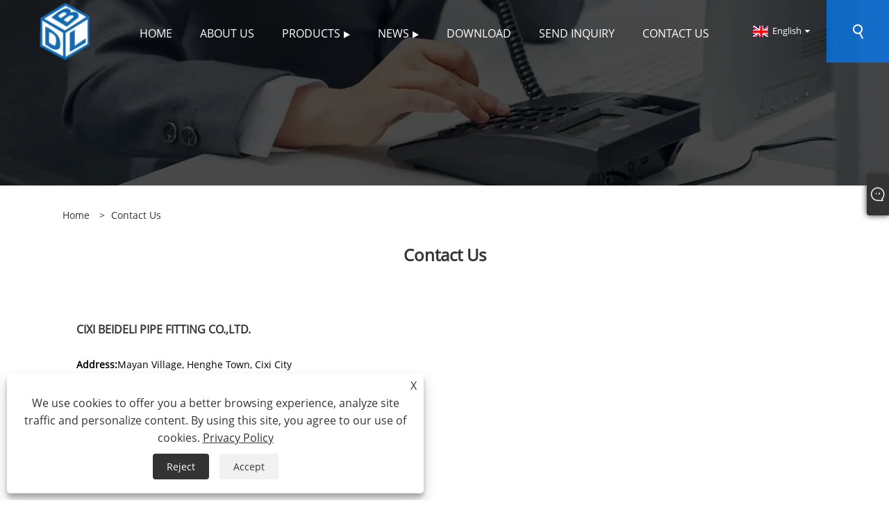

--- FILE ---
content_type: text/html; charset=utf-8
request_url: https://www.airhosecoupling.com/contact.html
body_size: 5239
content:

<!DOCTYPE html>
<html xmlns="https://www.w3.org/1999/xhtml" lang="en">
<head>
    <meta http-equiv="Content-Type" content="text/html; charset=utf-8">
    <meta name="viewport" content="width=device-width, initial-scale=1, minimum-scale=1, maximum-scale=1">
    
<title>Contact Us - Cixi Beideli Pipe Fitting Co.,ltd.</title>
<meta name="keywords" content="Contact Us" />
<meta name="description" content="You can call us, send e-mail. We will be always ready for your requirements or to facilitate your visit." />
<link rel="shortcut icon" href="/upload/7107/20230427133225494643.ico" type="image/x-icon" />
<!-- Google tag (gtag.js) -->
<script async src="https://www.googletagmanager.com/gtag/js?id=G-W6K3WY58MW"></script>
<script>
  window.dataLayer = window.dataLayer || [];
  function gtag(){dataLayer.push(arguments);}
  gtag('js', new Date());

  gtag('config', 'G-W6K3WY58MW');
</script>
<link rel="dns-prefetch" href="https://style.trade-cloud.com.cn" />
<link rel="dns-prefetch" href="https://i.trade-cloud.com.cn" />
    <meta property="og:type" content="article" />
    <meta property="og:title" content="Contact Us - Cixi Beideli Pipe Fitting Co.,ltd." />
    <meta property="og:description" content="You can call us, send e-mail. We will be always ready for your requirements or to facilitate your visit." />
    <meta property="og:url" content="https://www.airhosecoupling.com/contact.html" />
    <meta property="og:site_name" content="Cixi Beideli Pipe Fitting Co.,Ltd." />
    <link href="https://www.airhosecoupling.com/contact.html" rel="canonical" />
    <link rel="alternate" hreflang="en"  href="https://www.airhosecoupling.com/contact.html"/>
<link rel="alternate" hreflang="x-default"  href="https://www.airhosecoupling.com/contact.html"/>
<link rel="alternate" hreflang="es"  href="https://es.airhosecoupling.com/contact.html"/>
<link rel="alternate" hreflang="pt"  href="https://pt.airhosecoupling.com/contact.html"/>
<link rel="alternate" hreflang="ru"  href="https://ru.airhosecoupling.com/contact.html"/>
<link rel="alternate" hreflang="fr"  href="https://fr.airhosecoupling.com/contact.html"/>
<link rel="alternate" hreflang="ja"  href="https://ja.airhosecoupling.com/contact.html"/>
<link rel="alternate" hreflang="de"  href="https://de.airhosecoupling.com/contact.html"/>
<link rel="alternate" hreflang="vi"  href="https://vi.airhosecoupling.com/contact.html"/>
<link rel="alternate" hreflang="it"  href="https://it.airhosecoupling.com/contact.html"/>
<link rel="alternate" hreflang="nl"  href="https://nl.airhosecoupling.com/contact.html"/>
<link rel="alternate" hreflang="th"  href="https://th.airhosecoupling.com/contact.html"/>
<link rel="alternate" hreflang="pl"  href="https://pl.airhosecoupling.com/contact.html"/>
<link rel="alternate" hreflang="ko"  href="https://ko.airhosecoupling.com/contact.html"/>
<link rel="alternate" hreflang="sv"  href="https://sv.airhosecoupling.com/contact.html"/>
<link rel="alternate" hreflang="hu"  href="https://hu.airhosecoupling.com/contact.html"/>
<link rel="alternate" hreflang="ms"  href="https://ms.airhosecoupling.com/contact.html"/>
<link rel="alternate" hreflang="bn"  href="https://bn.airhosecoupling.com/contact.html"/>
<link rel="alternate" hreflang="da"  href="https://da.airhosecoupling.com/contact.html"/>
<link rel="alternate" hreflang="fi"  href="https://fi.airhosecoupling.com/contact.html"/>
<link rel="alternate" hreflang="hi"  href="https://hi.airhosecoupling.com/contact.html"/>

    
<link rel="stylesheet" id="css" type="text/css" href="https://style.trade-cloud.com.cn/Template/204/cyanblue/css/style.css">
<link rel="stylesheet" type="text/css" href="https://style.trade-cloud.com.cn/Template/204/css/font-awesome.min.css">
<link rel="stylesheet" id="css" type="text/css" href="https://style.trade-cloud.com.cn/Template/204/fonts/iconfont.css">
<link rel="stylesheet" id="css" type="text/css" href="https://style.trade-cloud.com.cn/Template/204/cyanblue/css/im.css">
<link rel="stylesheet" id="css" type="text/css" href="https://style.trade-cloud.com.cn/Template/204/css/mobile.css">
<link rel="stylesheet" id="css" type="text/css" href="https://style.trade-cloud.com.cn/Template/204/css/links.css">
<link rel="stylesheet" type="text/css" href="https://style.trade-cloud.com.cn/Template/204/css/language.css">

    <link type="text/css" rel="stylesheet" href="https://style.trade-cloud.com.cn/Template/204/cyanblue/css/product.css" />
    <link rel="stylesheet" type="text/css" href="https://style.trade-cloud.com.cn/Template/204/cyanblue/css/product_mobile.css">
    <script src="https://style.trade-cloud.com.cn/Template/204/js/jquery.min.js"></script>
<!--    <script type="text/javascript" src="https://style.trade-cloud.com.cn/Template/204/js/jquery-1.9.1.min.js"></script>-->
    <script type="text/javascript" src="https://style.trade-cloud.com.cn/Template/204/js/owl.carousel.js"></script>
    <script type="text/javascript" src="/js/book.js?v=0.04"></script>
    <link type="text/css" rel="stylesheet" href="/css/inside.css" />
</head>
<body>
    <div class="container">
        
<header class="web_head index_web_head">
    <section class="head_layer">
        <div class="layout">
            <figure class="logo">
                <a href="/" title="Cixi Beideli Pipe Fitting Co.,Ltd."><img src="/upload/7107/20230418103232778345.webp" alt="Cixi Beideli Pipe Fitting Co.,Ltd."></a>
            </figure>
            <nav class="nav_wrap">
                <ul class="head_nav">
                    <li><a href="/" title="Home"><em>Home</em></a></li><li><a href="/about.html" title="About Us"><em>About Us</em></a></li><li><a href="/products.html" title="Products"><em>Products</em></a><ul><li><a title="Universal Coupling" href="/uiniversal-coupling"><em>Universal Coupling</em></a><ul><li><a title="American Type Universal Coupling" href="/american-type-universal-coupling"><em>American Type Universal Coupling</em></a></li><li><a title="European Type Universal Coupling" href="/european-type-universal-coupling"><em>European Type Universal Coupling</em></a></li><li><a title="Australian type universal coupling" href="/australian-type-universal-coupling"><em>Australian type universal coupling</em></a></li></ul></li><li><a title="Hose Clamp" href="/hose-clamp"><em>Hose Clamp</em></a><ul><li><a title="Double Bolt Clamp" href="/double-bolt-clamp"><em>Double Bolt Clamp</em></a></li><li><a title="Interlock Clamp" href="/interlock-clamp"><em>Interlock Clamp</em></a></li><li><a title="Spiral clamp" href="/spiral-clamp"><em>Spiral clamp</em></a></li><li><a title="Superior single bolt Clamp" href="/superior-single-bolt-clamp"><em>Superior single bolt Clamp</em></a></li><li><a title="DIN 2817 safety clamp" href="/din-2817-safety-clamp"><em>DIN 2817 safety clamp</em></a></li></ul></li><li><a title="Ground Joint Coupling" href="/ground-joint-coupling"><em>Ground Joint Coupling</em></a></li><li><a title="Camlock Coupling" href="/camlock-coupling"><em>Camlock Coupling</em></a></li><li><a title="Sandblast coupling" href="/sandblast-coupling"><em>Sandblast coupling</em></a></li><li><a title="Foot valve" href="/foot-valve"><em>Foot valve</em></a></li><li><a title="Whipcheck safety cable" href="/whipcheck-safety-cable"><em>Whipcheck safety cable</em></a></li><li><a title="Spanner and Hydrant Wrenches" href="/spanner-and-hydrant-wrenches"><em>Spanner and Hydrant Wrenches</em></a></li><li><a title="DIN3238 claw coupling" href="/din3238-claw-coupling"><em>DIN3238 claw coupling</em></a></li></ul></li><li><a href="/news.html" title="News"><em>News</em></a><ul><li><a title="Company News" href="/news-1.html"><em>Company News</em></a></li><li><a title="Industry News" href="/news-2.html"><em>Industry News</em></a></li></ul></li><li><a href="/download.html" title="Download"><em>Download</em></a></li><li><a href="/message.html" title="Send Inquiry"><em>Send Inquiry</em></a></li><li><a href="/contact.html" title="Contact Us"><em>Contact Us</em></a></li>
                </ul>
            </nav>
            <div class="head_right">
                <div class="change-language ensemble">
                    <div class="change-language-title medium-title">
                        <div class="language-flag language-flag-en"><a title="English" href="javascript:;"><b class="country-flag"></b><span>English</span> </a></div>
                    </div>
                    <div class="change-language-cont sub-content"></div>
                </div>
                <span id="btn-search" class="btn--search"></span>
            </div>
            <ul class="prisna-wp-translate-seo" id="prisna-translator-seo">
                <li class="language-flag language-flag-en"><a title="English" href="https://www.airhosecoupling.com"><b class="country-flag"></b><span>English</span></a></li><li class="language-flag language-flag-es"><a title="Español" href="//es.airhosecoupling.com"><b class="country-flag"></b><span>Español</span></a></li><li class="language-flag language-flag-pt"><a title="Português" href="//pt.airhosecoupling.com"><b class="country-flag"></b><span>Português</span></a></li><li class="language-flag language-flag-ru"><a title="русский" href="//ru.airhosecoupling.com"><b class="country-flag"></b><span>русский</span></a></li><li class="language-flag language-flag-fr"><a title="Français" href="//fr.airhosecoupling.com"><b class="country-flag"></b><span>Français</span></a></li><li class="language-flag language-flag-ja"><a title="日本語" href="//ja.airhosecoupling.com"><b class="country-flag"></b><span>日本語</span></a></li><li class="language-flag language-flag-de"><a title="Deutsch" href="//de.airhosecoupling.com"><b class="country-flag"></b><span>Deutsch</span></a></li><li class="language-flag language-flag-vi"><a title="tiếng Việt" href="//vi.airhosecoupling.com"><b class="country-flag"></b><span>tiếng Việt</span></a></li><li class="language-flag language-flag-it"><a title="Italiano" href="//it.airhosecoupling.com"><b class="country-flag"></b><span>Italiano</span></a></li><li class="language-flag language-flag-nl"><a title="Nederlands" href="//nl.airhosecoupling.com"><b class="country-flag"></b><span>Nederlands</span></a></li><li class="language-flag language-flag-th"><a title="ภาษาไทย" href="//th.airhosecoupling.com"><b class="country-flag"></b><span>ภาษาไทย</span></a></li><li class="language-flag language-flag-pl"><a title="Polski" href="//pl.airhosecoupling.com"><b class="country-flag"></b><span>Polski</span></a></li><li class="language-flag language-flag-ko"><a title="한국어" href="//ko.airhosecoupling.com"><b class="country-flag"></b><span>한국어</span></a></li><li class="language-flag language-flag-sv"><a title="Svenska" href="//sv.airhosecoupling.com"><b class="country-flag"></b><span>Svenska</span></a></li><li class="language-flag language-flag-hu"><a title="magyar" href="//hu.airhosecoupling.com"><b class="country-flag"></b><span>magyar</span></a></li><li class="language-flag language-flag-ms"><a title="Malay" href="//ms.airhosecoupling.com"><b class="country-flag"></b><span>Malay</span></a></li><li class="language-flag language-flag-bn"><a title="বাংলা ভাষার" href="//bn.airhosecoupling.com"><b class="country-flag"></b><span>বাংলা ভাষার</span></a></li><li class="language-flag language-flag-da"><a title="Dansk" href="//da.airhosecoupling.com"><b class="country-flag"></b><span>Dansk</span></a></li><li class="language-flag language-flag-fi"><a title="Suomi" href="//fi.airhosecoupling.com"><b class="country-flag"></b><span>Suomi</span></a></li><li class="language-flag language-flag-hi"><a title="हिन्दी" href="//hi.airhosecoupling.com"><b class="country-flag"></b><span>हिन्दी</span></a></li>
            </ul>
        </div>
    </section>
</header>


        <div class="banner page-banner" id="body">
            <div class="page-bannertxt"></div>
            <img src="/upload/7107/20230417164958509668.webp" alt="Contact Us" />
        </div>

        <div class="block">
            <div class="layout">
                <div class="position">
                    <span><a class="home" href="/"><i class="icon-home">Home</i></a></span>
                    <span>></span>
                    <a href="/contact.html">Contact Us</a>
                </div>
                <div class="classes">
                    <h1>Contact Us</h1>
                    <div class="class-info">
                        <p></p>
                    </div>
                    <div class="class-name">
                    </div>
                    <div class="class-content">
                        <div class="contact"><span style="font-size:16px;color:#000000;"><strong>CIXI BEIDELI PIPE FITTING CO.,LTD.</strong></span><br />
<br />
<strong><span style="color:#000000;">Address:</span></strong><span style="color:#000000;">Mayan Village, Henghe Town, Cixi City</span><br />
<br />
<strong><span style="color:#000000;">Phone:</span></strong> <a href="tel:+86-18668274573" target="_blank"><span style="color:#000000;">+86-18668274573</span></a><br />
<br />
<strong><span style="color:#000000;">E-mail:</span></strong><span style="color:#000000;">&nbsp;</span><a href="mailto:sales@chinacoupling.com.cn" target="_blank"><span style="color:#000000;">sales@chinacoupling.com.cn</span></a><br />
<br />
<strong><span style="color:#000000;">Website:</span></strong> <a href="https://www.airhosecoupling.com" target="_blank"><span style="color:#000000;">www.airhosecoupling.com</span></a><br />
<br /></div>
                        <div class="inquiry">
                            <h3>
                                Send Inquiry</h3>
                            <div id="form" class="form">
                                <div class="form-item col-l-1">
                                    <input type="text" id="title" name="subject" value="" placeholder="Subject*" />
                                </div>
                                <div class="form-item col-r-1">
                                    <input type="text" id="Company" name="company" value="" placeholder="Company" />
                                </div>
                                <div class="form-item col-l-1">
                                    <input type="text" id="Email" name="Email" value="" placeholder="Email*" />
                                </div>
                                <div class="form-item col-r-1">
                                    <input type="text" id="name" name="name" value="" placeholder="Name*" />
                                </div>
                                <div class="form-item col-l-1">
                                    <input type="text" id="tel" name="tel" value="" placeholder="Tel / Whatsapp" />
                                </div>
                                <div class="form-item col-l-2">
                                    <textarea id="content" name="content" placeholder="Content*"></textarea>
                                </div>
                                <div class="form-item col-l-1" style="position:relative;display:none;" >
                                    <input type="text" id="code" name="code" value="1" maxlength="5" placeholder="*" />
                                    <img src="/VerifyCodeImg.aspx" id="codeimg" alt="Click Refresh verification code" title="Click Refresh verification code" onclick="ReGetVerifyCode('codeimg')" />
                                </div>
                                <div class="form-item col-l-2" style="text-align: left;">
                                    <input type="button" id="submit" name="submit" onclick="validate11()" value="Submit" />
                                </div>
                            </div>
                        </div>
                    </div>
                </div>
            </div>
        </div>

        <script>
            
            function validate11() {
                var strName, strTitle, strCompany, strTel, strEmail, strContent, strYzm;
                strName = $("#name").val();
                strTitle = $("#title").val();
                strCompany = $("#Company").val();
                strTel = $("#tel").val();
                strEmail = $("#Email").val();
                strContent = $("#content").val();
                strYzm = $("#code").val();

                if (strTitle == "") {
                    if (true) {
                        $("#title").focus();
                        return false;
                    }
                }
                if (strCompany == "") {
                    if (false) {
                        $("#Company").focus();
                        return false;
                    }
                }
                if (strEmail == "") {
                    if (true) {
                        $("#Email").focus();
                        return false;
                    }
                } else {
                    var myreg = /^[\w!#$%&'*+/=?^_`{|}~-]+(?:\.[\w!#$%&'*+/=?^_`{|}~-]+)*@(?:[\w](?:[\w-]*[\w])?\.)+[\w](?:[\w-]*[\w])?/;
                    if (!myreg.test(strEmail)) {
                        $("#Email").focus();
                        return false;
                    }
                }
                if (strName == "") {
                    if (true) {
                        $("#name").focus();
                        return false;
                    }
                }
                if (strTel == "") {
                    if (false) {
                        $("#tel").focus();
                        return false;
                    }
                }
                
                if (strContent == "") {
                    if (true) {
                        $("#content").focus();
                        return false;
                    }
                }

                if (strYzm == "") {
                    $("#code").focus();
                    return false;
                }

                SendBook(strName, strTitle, strCompany, strTel, strEmail, strContent, strYzm);
            }
        </script>

        
<footer class="web_footer">
    <section class="foot_service">
        <div class="layout">
            <div class="foot_left">
                <figure class="foot_logo">
                    <img src="/upload/7107/20230418103232778345.webp" alt="Cixi Beideli Pipe Fitting Co.,Ltd.">
                </figure>
                <address class="foot_contact_list">
                    <ul>
                        <li class="contact_item">
                            <div class="contact_txt">
                                <span class="item_label">Tel:</span>
                                <span class="item_val"><a href="tel:+86-574-63256658">+86-574-63256658</a></span>
                            </div>
                        </li>
                        <li class="contact_item">
                            <div class="contact_txt">
                                <span class="item_label">Email:</span>
                                <span class="item_val"><a href="/message.html">sales@chinacoupling.com.cn</a></span>
                            </div>
                        </li>
                        <li class="contact_item clear">
                            <div class="contact_txt">
                                <span class="item_label">Address:</span>
                                <span class="item_val">Mayan Village, Henghe Town, Cixi City</span>
                            </div>
                        </li>
                    </ul>
                </address>
            </div>
            <div class="foot_right">
                <div class="company_subscribe">
                    <h3 class="subscribe_title">Send Inquiry</h3>
                    <p style="margin-top: 10px;">
                        Welcome to our website! For inquiries about our products or pricelist, please leave your email to us and we will be in touch within 24 hours.</p>
                    <div class="learn_more">
                        <a href="/message.html" class="button">Inquiry Now</a>
                    </div>
                </div>
            </div>
        </div>
    </section>
    <section class="foot_bar">
        <div class="layout">
            <ul class="foot_sns">
                <li><a href="https://api.whatsapp.com/send?phone=8618668274573&text=Hello" target="_blank" rel="nofollow" class="Whatsapp" title="Whatsapp"><span class="iconfont icon-whatsapp"></span></a></li>
            </ul>
            <ul class="foot-link">
                <li><a href="/links.html">Links</a></li>
                <li><a href="/sitemap.html">Sitemap</a></li>
                <li><a href="/rss.xml">RSS</a></li>
                <li><a href="/sitemap.xml">XML</a></li>
                <li><a href="/privacy-policy.html" rel="nofollow" target="_blank">Privacy Policy</a></li>
                
            </ul>

            <div class="copyright">
                Copyright © 2023 Cixi Beideli Pipe Fitting Co.,Ltd. - Universal Coupling, Double Bolt Clamp, Ground Joint Coupling - All Rights Reserved
            </div>
        </div>
    </section>
</footer>
<style>
.index_product .product_item .item_title {
    height: 50px;
}
.index_product .product_item .item_title a {
    height: auto;
    padding: 0;
}
.index_product .product_item .item_title {
    font-size: 18px;
    text-transform: capitalize;
}
.opt h4{
    font-size: 16px;
    font-weight: 600;
    padding: 15px 0;
}
.opt table{
width:100%;
border-collapse: collapse;
border: 1px solid #777;
}
.opt table td {
    padding: 5px;
    border: 1px solid #777;
    width: 33.33%;
    text-align: center;
}
.main table td p, .main table th p, table td p, table th p {
    margin: 0;
    padding: 5px;
    color: #333;
    font-size: 14px;
    line-height: 1.3;
}
.fac-img img {
    width: 49%;
    margin: 0.5%;
}
.item_info p{display: none;}
</style><script id="test" type="text/javascript"></script><script type="text/javascript">document.getElementById("test").src="//www.airhosecoupling.com/IPCount/stat.aspx?ID=7107";</script>
    </div>
    


<link href="/OnlineService/11/css/im.css" rel="stylesheet" />
<div class="im">
    <style>
        img {
            border: none;
            max-width: 100%;
        }
    </style>
    <label class="im-l" for="select"><i class="iconfont icon-xiaoxi21"></i></label>
    <input type="checkbox" id="select">
    <div class="box">
        <ul>
          <li><a class="ri_Email" href="/message.html" title="sales@chinacoupling.com.cn" target="_blank"><img style="width:25px;" src="/OnlineService/11/images/e-mail.webp" alt="E-mail" /><span>Manager Wu</span></a></li><li><a class="ri_WhatsApp" href="https://api.whatsapp.com/send?phone=8618668274573&text=Hello" title="8618668274573" target="_blank"><img style="width:25px;" src="/OnlineService/11/images/whatsapp.webp" alt="Whatsapp" /><span>Manager Wu</span></a></li> 
            <li style="padding:5px"><img src="/upload/7107/20230427133149811343.png" alt="QR" /></li>
        </ul>
    </div>
</div>




<div class="web-search">
    <b id="btn-search-close" class="btn--search-close"></b>
    <div style="width: 100%">
        <div class="head-search">
            <form class="" action="/products.html">
                <input class="search-ipt" name="search" placeholder="Start Typing...">
                <input class="search-btn" type="button">
                <span class="search-attr">Hit enter to search or ESC to close</span>
            </form>
        </div>
    </div>
</div>
<script src="https://style.trade-cloud.com.cn/Template/204/js/common.js"></script>
<script type="text/javascript">
    $(function () {
        $(".privacy-close").click(function () {
            $("#privacy-prompt").css("display", "none");
        });
    });
</script>
<div class="privacy-prompt" id="privacy-prompt">
    <div class="privacy-close">X</div>
    <div class="text">
        We use cookies to offer you a better browsing experience, analyze site traffic and personalize content. By using this site, you agree to our use of cookies.
        <a href="/privacy-policy.html" rel='nofollow' target="_blank">Privacy Policy</a>
    </div>
    <div class="agree-btns">
        <a class="agree-btn" onclick="myFunction()" id="reject-btn" href="javascript:;">Reject
        </a>
        <a class="agree-btn" onclick="closeclick()" style="margin-left: 15px;" id="agree-btn" href="javascript:;">Accept
        </a>
    </div>
</div>
<link href="/css/privacy.css" rel="stylesheet" type="text/css" />
<script src="/js/privacy.js"></script>

<script defer src="https://static.cloudflareinsights.com/beacon.min.js/vcd15cbe7772f49c399c6a5babf22c1241717689176015" integrity="sha512-ZpsOmlRQV6y907TI0dKBHq9Md29nnaEIPlkf84rnaERnq6zvWvPUqr2ft8M1aS28oN72PdrCzSjY4U6VaAw1EQ==" data-cf-beacon='{"version":"2024.11.0","token":"f5bab6beacdd4a3d82addccc0ccd654a","r":1,"server_timing":{"name":{"cfCacheStatus":true,"cfEdge":true,"cfExtPri":true,"cfL4":true,"cfOrigin":true,"cfSpeedBrain":true},"location_startswith":null}}' crossorigin="anonymous"></script>
</body>
</html>


--- FILE ---
content_type: text/css
request_url: https://style.trade-cloud.com.cn/Template/204/cyanblue/css/product.css
body_size: 2504
content:
.layout-mobile {
	padding: 0;
}

.product-view {
	width: 100%;
}

.block {
	margin-bottom: 30px;
}
.block .position {
	width: 100%;
	margin-top: 30px;
}
.block .position a,
.block .position span {
	display: inline-block;
	padding-right: 5px;
	font-size: 14px;
	color: #333;
    text-transform: capitalize;
}
.block .classes {
	margin-top: 30px;
}
.block .classes h3 {
	text-align: center;
	line-height: 30px;
	font-size: 24px;
	color: #007fff;
	margin-bottom: 30px;
}

.block .classes .class-info p {
	text-align: center;
}
.block .classes .class-name ul {
	display: -webkit-flex; /* Safari */
	display: flex;
	justify-content:center;
}
.block .classes .class-name ul li {
	padding: 10px 30px;
	background-color: #303030;
	margin: 30px 20px;
	border-radius: 5px;
}
.block .classes .class-name ul .current {
	background-color: #007fff;
}
.block .classes .class-name ul li:hover {
	background-color: #007fff;
}
.block .classes .class-name ul li a{
	display: block;
	color: #fff;
	font-size: 20px;
}
.block .classes .class-content {
	margin-top: 30px;
	margin-bottom: 30px;
}

.block .classes .class-content img {
	text-align: center;
	margin: 20px 0;
}

.block .class-content .news-list {
	width: 100%;
	display: -webkit-flex; /* Safari */
	display: flex;
	flex-wrap: wrap;
}
.block .class-content .news-item {
	    display: block;
	    box-sizing: border-box;
	    width: 31.333333333%;
	    margin: 15px 1%;
	    background-color: #fff;
}
.block .class-content .news-item .news-img {
	float: left;
	width: 100%;
}

.block .class-content .news-item .news-img img {
	width: 100%;
	margin: 0;
	border-bottom: 1px solid #eee;
}
.block .class-content .news-item .news-info {
	float: right;
	width: 100%;
	text-align: left;
	padding: 15px;
}
.block .class-content .news-item .news-info span {
	display: block;
    font-size: 16px;
    line-height: 20px;
    font-weight: bold;
    overflow: hidden;
    text-overflow: ellipsis;
    display: -webkit-box;
    -webkit-line-clamp: 1;
    -webkit-box-orient: vertical;
    margin-top: 10px;
}

.block .class-content .news-item .news-info p {
	overflow: hidden;
	text-overflow: ellipsis;
	display: -webkit-box;
	-webkit-line-clamp: 4;
	-webkit-box-orient: vertical;
}
.block .class-content .news-item .news-info .news-btn {
    display: block;
    background-color: #999;
    color: #fff;
    width: 120px;
    text-align: center;
    font-weight: 700;
    font-size: 14px;
    border-radius: 100px;
}
.block .class-content .news-item .news-info .news-btn:hover {
	background-color: #303030;
}
.block .layout .page {
	text-align: center;
	margin-top: 30px;
	padding-bottom: 20px; 
}
.block .layout .page a {
	display: inline-block;
	width: 30px;
	line-height: 30px;
	text-align: center;
	border: 1px solid #eee;
	border-radius: 3px;
}
.block .layout .page a:hover {
	color: #fff;
	font-weight: 700;
	background-color: #007fff;
}
.block .layout .page .current {
	display: inline-block;
	color: #fff;
	font-weight: 700;
	background-color: #007fff;
}

.col-l-1 {
	float: left;
	text-align: left;
	width: 50%;
}
.col-l-2 {
	float: left;
	text-align: left;
	width: 100%;
}
.col-r-1 {
	float: right;
	text-align: right;
	width: 50%;
}
.col-r-2 {
	float: right;
	text-align: right;
	width: 100%;
}
.block .class-content .form .form-item textarea ,
.block .class-content .form .form-item input {
	box-sizing: border-box; 
	width: 98%;
	line-height: 40px;
	padding: 0 5px;
	border: 1px solid #eee;
	border-radius: 5px;
}
.block .class-content .form .form-item textarea {
	min-height: 100px;
	width: 100%;
}
#submit {
	background-color: #303030;
	text-align: center;
	color: #fff;
	font-weight: 700;
	font-size: 16px;
	width: 200px;
	margin-top: 20px;
}
#submit:hover {
	background-color: #007fff;
}
/*.block .class-content .form .form-item {
	
}*/
.block .class-content .form .form-item img {
    position: absolute;
    right: 0;
    top: 50%;
    margin: 0;
    transform: translate(-50%, -50%);
}

.block .classes .inquiry h3 {
	text-align: center;
	margin-bottom: 30px;
	color: #666;
}
.block .classes .contact .contact-content {
	float: left;
	width: 70%;
	text-align: left;
}
.block .classes .contact .contact-content h3 {
	color: #333;
	text-align: left;
	line-height: 40px;
}
.block .classes .contact .contact-content a,
.block .classes .contact .contact-content span {
	display: inline-block;
	text-align: left;
	line-height: 30px;
	font-size: 14px;
}
.block .classes .contact .contact-img {
	float: right;
	width: 30%;
	text-align: center;
}
.block .classes .contact .contact-img img {
	width: 50%;
}
.block .classes .contact {
	background-color: #fff;
	padding: 20px 20px;
	margin-bottom: 30px;
}

.block .class-content .download-list {
	width: 100%;
	display: -webkit-flex; /* Safari */
	display: flex;
	flex-wrap: wrap;
}
.download-list .download-item {
	width: 100%;
	padding: 15px 0;
	border-bottom: 1px solid #eee;
}
.download-list .download-item .download-img {
	width: 8%;
	float: left;
}
.download-list .download-item .download-img img {
	width: 100%;
	margin: 0;
}
.download-list .download-item .download-info {
	width: 86%;
	float: right;
	text-align: left;
}
.block .download-list .download-item .download-info span {
	font-size: 16px;
	line-height: 20px;
	overflow: hidden;
	text-overflow: ellipsis;
	display: -webkit-box;
	-webkit-line-clamp: 1;
	-webkit-box-orient: vertical;
}
.download-list .download-item .download-info a {
	display: block;
	display: block;
	background-color: #303030;
	color: #fff;
	padding: 10px 0;
	margin-top: 20px;
	width: 150px;
	text-align: center;
	font-weight: 700;
	font-size: 14px;
}

.block .product-right,
.block .product-left {
	margin-top: 30px;
}
.block .product-left {
	float: left;
	width: 25%;
}
.block .product-left h3 {
	padding: 20px 10px;
	background-color: #007fff;
	color: #fff;
	font-size: 18px;
	font-weight: 700;
}

.block .product-left .lefttitle {
	padding: 20px 10px;
	background-color: #007fff;
	color: #fff;
	font-size: 18px;
	font-weight: 700;
}

.block .product-left ul {
	border: 1px solid #ccc;
}
.block .product-left ul ul {
	border: 0;
	display: none;
}
.block .product-left ul li {
	position: relative;
}
	.block .product-left .product-nav ul li span {
		background: url(https://i.trade-cloud.com.cn/NewImages/images/product_01.png);
		display: block;
		width: 15px;
		height: 15px;
		position: absolute;
		right: 0;
		top: 15px;
		transform: translate(-50%,0%);
	}
.block .product-left .product-list ul li .btn:hover {
	font-weight: 300;
}
.block .product-left .product-nav ul li a {
	display: block;
	padding: 15px 20px 15px 10px;
	border-bottom: 1px solid #ccc;
	font-size: 14px;
	line-height: 14px;
}
.block .product-left .product-list ul li .btn span {
	width: auto;
	padding: 10px 15px;
	background-color: #007fff;
	color: #fff;
	font-size: 14px;
}
.block .product-left .product-list ul li .btn span:hover {
	background-color: #5c9508;
}
.block .product-left ul li a:hover {
	font-weight: 700;
}
.block .product-left ul li .current {
	background: inherit;
	font-weight: 700;
}
.block .product-left ul li ul li {
	padding-left: 10px;
}
	.block .product-left .product-nav ul li ul li a {
		background: url(https://i.trade-cloud.com.cn/NewImages/images/home_5.png) no-repeat;
		background-position-y: 15px;
		padding-left: 16px;
	}
.block .product-left .product-list {
	margin-top: 30px;
}
.block .product-left .product-list li {
	padding: 0 10px;
}
.block .product-left .product-list li a {
	display: -webkit-flex; /* Safari */
	display: flex;
	align-items:center;
	padding: 15px 0;
	border-bottom:1px solid #ccc; 
}
.block .product-left .product-list img {
	width: 30%;
}
.block .product-left .product-list span {
	display: inline-block;
	width: 65%;
	margin-left: 5%;
}
.block .product-right {
	float: right;
	width: 72%;
	border-top: 2px solid #007fff;
}
.product-right h3 {
	font-size: 24px;
	line-height: 150%;
	margin-top: 30px;
}
.block .product-right .product-info p {
	margin-top: 30px;
	font-size: 14px;
	/*text-align: justify;*/
	color: #666;
	line-height: 150%;
}
.block .product-right .product-list .product-item {
	width: 100%;
	box-sizing: border-box;
	display: -webkit-flex; /* Safari */
	display: flex;
	justify-content:space-between;
	padding: 30px 20px 20px 20px;
	border-bottom:1px solid #ccc; 
}
.block .product-right .product-list .product-item .product-img {
	width: 30%;
	border: 1px solid #eee;
} 
.block .product-right .product-list .product-item .product-img img {
	width: 100%;
	margin: 0;
}
.block .product-right .product-list .product-item .product-info {
	width: 68%;
	margin: 0;
} 
.block .product-right .product-list .product-item .product-info span {
	display: block;
	font-size: 16px;
	font-weight: 700;
	margin-top: 10px;
}
.block .product-right .product-list .product-item .product-info p {
	display: block;
	line-height: 120%;
	font-size: 14px;
}
.block .product-right .product-list .product-item .product-info .btn {
	display: inline-block;
	font-size: 16px;
	font-weight: 700;
	padding:10px 20px;
	background-color: #303030;
	color: #fff;
	margin-top: 30px;
	margin-right: 10px; 
}
.block .product-right .product-list .product-item .product-info .btn:hover {
	background-color: #007fff;
}


.owl-theme .owl-nav [class*="owl-"]:hover {
	background-color: inherit;
	color: #555;
}

.owl-theme .owl-nav [class*="owl-"] {
	background-color: inherit;
	font-size: 20px;
	color: #555;
	padding: 0;
}

.banner img {
	width: 100%;
}
.shown_products_a_left,
.shown_products_a_right {
	margin-top: 30px;
}
.shown_products_a_right {
	    float: right;
	    text-align: left;
	    width: 58%;
}

.shown_products_a_left {
	float: left;
	border: 0;
	padding: 2px;
	width: 40%;
}
.shown_products_a_right h1 {
	float: left;
	width: 100%;
	font-size: 16px;
	color: #000;
	font-weight: bold;
	padding: 0px;
	margin: 0px;
	margin-top: 10px;
}

.block .shown_products_a_right h3 {
	float: left;
	width: 100%;
	font-size: 14px;
	padding-top: 10px;
	margin: 0px;
	color: #666;
	font-weight: normal;
}

.block .shown_products_a_right h2 {
	float: left;
	width: 100%;
	font-size: 14px;
	padding-top: 10px;
	margin: 0px;
	color: #666;
}
.shown_products_a_right h4 {
	float: left;
	margin-right: 10px;
	font-size: 12px;
	padding-top: 10px;
	margin-top: 20px;
}
.shown_products_a_right h4 a {
	background-color: #303030;
	padding-left: 15px;
	padding-right: 15px;
	padding-top: 8px;
	padding-bottom: 8px;
	color: #FFF;
	font-weight: bold;
}
.shown_products_a .current {
	background-color: inherit;
}
.shown_products_b {
	width: 100%;
	height: auto;
	margin-top: 10px;
	float: left;
}
.shown_products_b_a {
	width: 100%;
	height: auto;
	float: left;
	margin-bottom: 10px;
}
.op {
	float: left;
	width: 100%;
}
.shown_products_b_a h2 {
	width: 100%;
	text-indent: 20px;
	float: left;
	height: 40px;
	font-weight: bold;
	color: #FFF;
	background-color: #303030;
	line-height: 40px;
}
.shown_products_b_a .descr {
	width: 100%;
	text-indent: 20px;
	float: left;
	height: 40px;
	font-weight: bold;
	color: #FFF;
	background-color: #303030;
	line-height: 40px;
}



.opt {
	float: left;
	width: 100%;
	margin-top: 1%;
	font-size: 14px;
	word-wrap: break-word;
	white-space: normal;
	word-break: normal;
}
.opt_pt {
    float: left;
    font-size: 16px;
    margin-top: 1.5%;
    width: 100%;
    color: #666;
}
.opt h3 {
	margin-right: 10px;
	margin-top: 0;
	font-size: 14px;
	font-weight: normal;
}

.block .opt h3 a {
	float: left;
	display: inline-block;
	margin-right: 20px;
}

#proabout a {
	background-color: #007fff;
	color: #fff;
	margin-right: 5px;
	margin-top: 10px;
	padding: 0.5% 0.5% 0.5% 0.5%;
	float: left;
}

.plane-body {
    float: left;
    width: 100%;
    padding-bottom: 20px;
    margin-top: 20px;
}

button, input, select, textarea {
    font-size: 100%;
    margin: 0;
    vertical-align: baseline;
    vertical-align: middle;
}

#form-group-6 {
    width: 100%;
    float: left;
}
.form-group {
    margin-bottom: 15px;
}
#form-group-11 {
    width: 48%;
    float: left;
}
#form-group-12 {
    width: 48%;
    float: right;
}
#form-group-14 {
    width: 100%;
    float: left;
}
#form-group-4 {
    width: 48%;
    float: right;
}
.form-group .form-control {
    background-color: #ccc;
    border: 1px solid #ccc;
    width: 100%;
    height: 50px;
    color: #333;
    font-size: 14px;
}

input[type="text"], input[type="password"], input[type="button"], input[type="reset"], input[type="submit"], select, textarea {
    -webkit-appearance: none;
    appearance: none;
    border-radius: 0;
}
.form-control {
    padding: 3px 5px;
    height: 27px;
    -webkit-box-shadow: none;
    box-shadow: none;
}
.form-control {
    display: block;
    width: 100%;
    height: 32px;
    padding: 6px 12px;
    font-size: 13px;
    line-height: 1.42857;
    color: #9c9b9b;
    vertical-align: middle;
    background-color: white;
    border: 1px solid #d6d4d4;
    border-radius: 0px;
    -webkit-box-shadow: inset 0 1px 1px rgba(0,0,0,0.075);
    box-shadow: inset 0 1px 1px rgba(0,0,0,0.075);
    -webkit-transition: border-color ease-in-out 0.15s,box-shadow ease-in-out 0.15s;
    transition: border-color ease-in-out 0.15s,box-shadow ease-in-out 0.15s;
}
button, input, select, textarea {
    font-size: 100%;
    margin: 0;
    vertical-align: baseline;
    *vertical-align: middle;
}
.btn.btn-submit {
	border: 0;
	box-sizing: border-box;
	color: #fff;
	background-color: #007fff;
	float: right;
	font-size: 18px;
	height: auto;
	margin-top: 0;
	padding: 10px;
	text-align: center;
}
#AboutPro {
    width: 100%;
    float: left;
}
#AboutPro h3 {
    width: 33.333%;
    float: left;
    margin-right: 0;
    text-align: center;
}
#AboutPro h3 a.proli1 {
    padding-bottom: 0;
}
#AboutPro h3 a {
    padding: 5%;
    line-height: normal;margin-right:0;
}

#AboutPro h3 a.proli2{white-space: nowrap;
text-overflow: ellipsis;
width: 100%;
overflow: hidden;}
.content_scene_cat a {
    color: #333;
    padding-left: 1%;
    padding-right: 0.5%;
    padding-top: 0.5%;
    padding-bottom: 0%;
    float: left;
}
.proli1 {
    width: 100%;
    float: left;
}
#AboutPro h3 a img {
    max-width: 100%;
    border: solid 1px #ccc;
}

.productsTags {
	line-height: 120%;
	color: #666;
}
.form-item {
    margin-bottom:10px;
}

.image-additional  .owl-theme .owl-nav [class*=owl-] {
    font-size: 20px;
    padding: 0; 
    background: inherit; 
    color: #666;
}

.block .product-right .product-info a p {
    text-align: left;
}
.block .class-content .news-item {
    padding: 0;
    border: 1px solid #eee;
}
.block .product-right .product-list .product-item .product-img {
    border: 1px solid #eee;
}

.block .class-content .news-item .news-img {
    border-bottom: 1px solid #eee;
}

.block .class-content .news-item .news-img img {
    height: auto;
}

.block .class-content .news-item .news-info .news-btn {
    background-color: #999;
    padding: 0;
    width: 120px;
    border-radius: 100px;
}

.block .class-content .news-item .news-info .news-btn:hover {
    background-color: #303030;
}

.block .class-content .news-item .news-info {
    padding:15px;box-sizing: border-box;
}

	.block .class-content .news-item .news-info .news-btn {
		line-height: 30px;
		margin-top: 20px;
	}

.form-item {
	text-align: center;
}
.product-right  .product-info{
    margin-top: 30px;
    font-size: 14px;
    color: #666;
    line-height: 150%;
}

.block .product-right .product-list .product-item .product-info span {
    margin-bottom: 30px;
}

.maeta {
    font-size: 14px;
    color: #666;
    line-height: 150%;
}

.block .product-right .product-info p {
    margin-top: 0;
}
.form-item {
    text-align: left;
}
.form-item:nth-child(2n) {
    text-align: right;
}
.form-item:last-child {
    text-align: center;
}

.poorder .tab-list {
    display: flex;
    justify-content: flex-end;
    width: 100%;
}